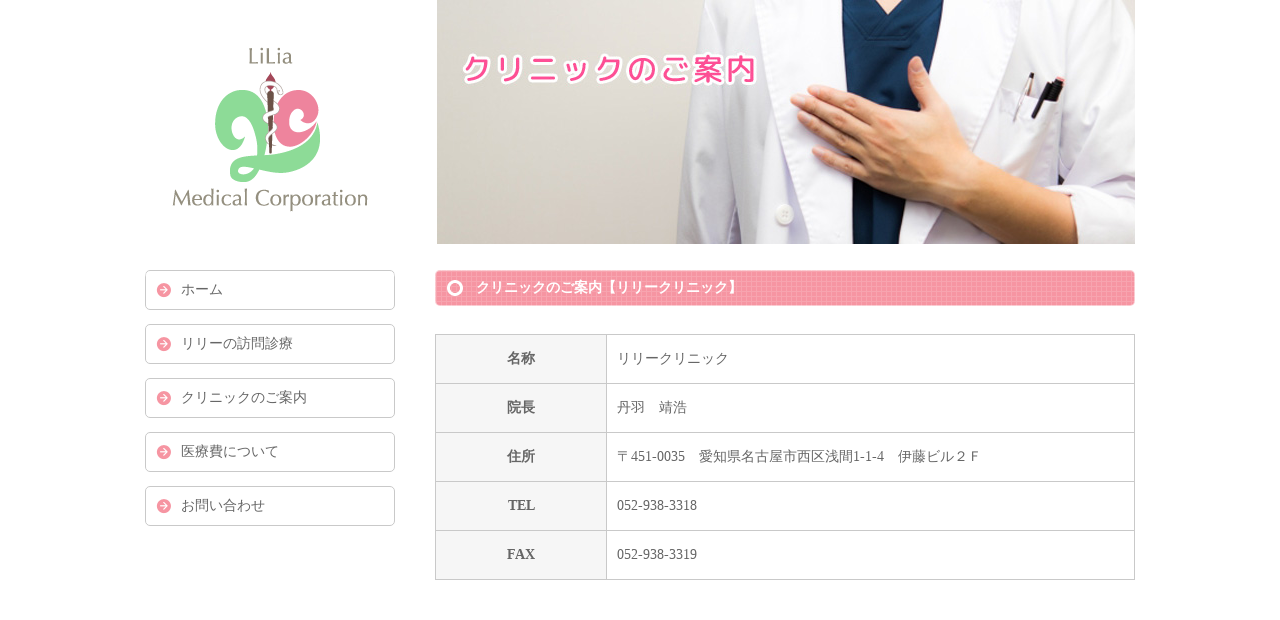

--- FILE ---
content_type: text/html
request_url: http://lily-clinic.jp/guide.html
body_size: 6643
content:
<!doctype html>
<html lang="ja">
<head>
<meta charset="utf-8">
<title>高齢者専用住宅様の強い味方 訪問診療の名古屋医療法人リリア会</title>
<meta name="viewport" content="width=device-width, initial-scale=1.0">
<meta name="copyright" content="Template Party">
<meta name="description" content="名古屋医療法人リリア会は高齢者専用住宅を中心に訪問診療を行っている在宅療養支援診療所・居宅療養管理指導事業所です。ご利用者様、ご家族様との信頼関係を築きながらいつでも相談でき、安心を提供できる主治医となれることを目標としています。">
<meta name="keywords" content="名古屋,在宅診療,在宅支援診療所,訪問診療,在宅クリニック,在宅診療医,在宅診療所,在宅医療,訪問医療,医療法人リリア会">
<link rel="stylesheet" href="css/style.css">
<!--[if lt IE 9]>
<script src="http://html5shiv.googlecode.com/svn/trunk/html5.js"></script>
<style>
#main h2 {
	background-image:  url(images/bg1.png);
}
</style>
<![endif]-->
<script type="text/javascript" src="js/openclose.js"></script>
<script>
  (function(i,s,o,g,r,a,m){i['GoogleAnalyticsObject']=r;i[r]=i[r]||function(){
  (i[r].q=i[r].q||[]).push(arguments)},i[r].l=1*new Date();a=s.createElement(o),
  m=s.getElementsByTagName(o)[0];a.async=1;a.src=g;m.parentNode.insertBefore(a,m)
  })(window,document,'script','https://www.google-analytics.com/analytics.js','ga');

  ga('create', 'UA-66392289-18', 'auto');
  ga('send', 'pageview');

</script>
</head>

<body>

<div id="container">

<header>
<h1><a href="index.html"><img src="images/logo.png" width="218" height="179" alt=""></a></h1>
<img src="images/guide.jpg" width="" height="" alt="" class="top_main">
</header>

<nav id="menubar" class="pn">
<ul>
<li><a href="index.html">ホーム</a></li>
<li><a href="about.html">リリーの訪問診療</a></li>
<li><a href="guide.html">クリニックのご案内</a></li>
<li><a href="expence.html">医療費について</a></li>
<li><a href="form.php">お問い合わせ</a></li>
</ul>
</nav>

<div id="contents">

<div id="main">

<section>

<h2>クリニックのご案内【リリークリニック】</h2>
<br>
<table class="ta1 mb15">
<tr>
<th>名称</th>
<td>リリークリニック</td>
</tr>
<tr>
<th>院長</th>
<td>丹羽　靖浩</td>
</tr>
<tr>
<th>住所</th>
<td>〒451-0035　愛知県名古屋市西区浅間1-1-4　伊藤ビル２Ｆ</td>
</tr>
<tr>
<th>TEL</th>
<td>052-938-3318</td>
</tr>
<tr>
<th>FAX</th>
<td>052-938-3319</td>
</tr>
</table>

<iframe src="https://www.google.com/maps/embed?pb=!1m18!1m12!1m3!1d3260.9121742522875!2d136.8888386156064!3d35.18374146470126!2m3!1f0!2f0!3f0!3m2!1i1024!2i768!4f13.1!3m3!1m2!1s0x600376c7a2033d0f%3A0x61a85a5028a04e3f!2z44CSNDUxLTAwMzUg5oSb55-l55yM5ZCN5Y-k5bGL5biC6KW_5Yy65rWF6ZaT77yR5LiB55uu77yR4oiS77yU!5e0!3m2!1sja!2sjp!4v1478770345146" width="700" height="450" frameborder="0" style="border:0" allowfullscreen></iframe>

<p>≪交通のご案内≫<br>地下鉄鶴舞線 浅間町駅１番出口より徒歩１分（浅間町交差点角）です。</p><br><br>

<h2>クリニックのご案内【江崎医院】</h2>
<br>
<table class="ta1 mb15">
<tr>
<th>名称</th>
<td>江崎医院</td>
</tr>
<tr>
<th>院長</th>
<td>江崎　淳（三重大学医学部卒業 内科/消化器内科）</td>
</tr>
<tr>
<th>住所</th>
<td>〒500-8323　岐阜県岐阜市鹿島町3-4-1</td>
</tr>
<tr>
<th>TEL</th>
<td>058-251-7716</td>
</tr>
<tr>
<th>FAX</th>
<td>058-251-0581</td>
</tr>
</table>

<iframe src="https://www.google.com/maps/embed?pb=!1m18!1m12!1m3!1d8935.168930021371!2d136.73630242351115!3d35.414497898893025!2m3!1f0!2f0!3f0!3m2!1i1024!2i768!4f13.1!3m3!1m2!1s0x6003aeae3acd78a3%3A0x2829a20c501196f2!2z44CSNTAwLTgzMjMg5bKQ6Zic55yM5bKQ6Zic5biC6bm_5bO255S677yT5LiB55uu77yU4oiS77yR!5e0!3m2!1sja!2sjp!4v1706884949078!5m2!1sja!2sjp" width="700" height="450" frameborder="0" style="border:0" allowfullscreen></iframe>

<h2>クリニックのご案内【みなかすがいクリニック】※７月開院</h2>
<br>
<table class="ta1 mb15">
<tr>
<th>名称</th>
<td>みなかすがいクリニック</td>
</tr>
<tr>
<th>院長</th>
<td>浅野　剛</td>
</tr>
<tr>
<th>住所</th>
<td>〒486-0833　愛知県春日井市上条町６丁目４２-３</td>
</tr>
<tr>
<th>TEL</th>
<td>052-938-3318</td>
</tr>

</table>

<iframe src="https://www.google.com/maps/embed?pb=!1m18!1m12!1m3!1d7875.850567305047!2d136.9799829055652!3d35.239344006655934!2m3!1f0!2f0!3f0!3m2!1i1024!2i768!4f13.1!3m3!1m2!1s0x60036e04b0192c9b%3A0xa4c825bc2e49b1a7!2z44CSNDg2LTA4MzMg5oSb55-l55yM5pil5pel5LqV5biC5LiK5p2h55S677yW5LiB55uu77yU77yS!5e0!3m2!1sja!2sjp!4v1745346132822!5m2!1sja!2sjp" width="700" height="450" frameborder="0" style="border:0" allowfullscreen></iframe>

<h2>クリニックのご案内【すみれ医院】※７月開院</h2>
<br>
<table class="ta1 mb15">
<tr>
<th>名称</th>
<td>すみれ医院</td>
</tr>
<tr>
<th>院長</th>
<td>青島　雅人</td>
</tr>
<tr>
<th>住所</th>
<td>〒500-8351　岐阜県岐阜市清本町8-61</td>
</tr>
<tr>
<th>TEL</th>
<td>058-338-4419</td>
</tr>

</table>

<iframe src="https://www.google.com/maps/embed?pb=!1m18!1m12!1m3!1d3251.9996135784727!2d136.73409512670966!3d35.40526012267756!2m3!1f0!2f0!3f0!3m2!1i1024!2i768!4f13.1!3m3!1m2!1s0x6003aeb84bf8ed17%3A0xe27e1a5360597d3c!2z44CSNTAwLTgzNTEg5bKQ6Zic55yM5bKQ6Zic5biC5riF5pys55S677yY5LiB55uu!5e0!3m2!1sja!2sjp!4v1749522354645!5m2!1sja!2sjp" width="700" height="450" style="border:0;" allowfullscreen="" loading="lazy" referrerpolicy="no-referrer-when-downgrade"></iframe>



</section>

</div>
<!--/main-->

<div id="sub">

<nav class="stn">
<ul>
<li><a href="index.html">ホーム</a></li>
<li><a href="about.html">リリーの訪問診療</a></li>
<li><a href="guide.html">クリニックのご案内</a></li>
<li><a href="expence.html">医療費について</a></li>
<li><a href="form.php">お問い合わせ</a></li>
</ul>
</nav>





</div>
<!--/sub-->

<p id="pagetop"><a href="#">↑ PAGE TOP</a></p>

</div>
<!--/contents-->

<footer>
<small>Copyright&copy; 2025 <a href="index.html">医療法人リリア会</a>　All Rights Reserved.</small>
<span class="pr"><a href="http://wonder-web.jp/" target="_blank">Powered by wonder-web</a></span>
</footer>

</div>
<!--/container-->

<!--スマホ用メニューバー-->
<img src="images/icon_bar.png" width="20" height="16" alt="" id="menubar_hdr" class="close">
<script type="text/javascript">
if (OCwindowWidth() < 480) {
	open_close("menubar_hdr", "menubar");
}
</script>
<!--eLicense20160325tp004-->
</body>
</html>


--- FILE ---
content_type: text/css
request_url: http://lily-clinic.jp/css/style.css
body_size: 24565
content:
@charset "utf-8";


/*全体の設定
---------------------------------------------------------------------------*/
body {
	color: #666;	/*全体の文字色*/
	margin: 0px;
	padding: 0px;
	font: 14px/2 "メイリオ", Meiryo, "ＭＳ Ｐゴシック", Osaka, "ヒラギノ角ゴ Pro W3", "Hiragino Kaku Gothic Pro";/*文字サイズ・行間・フォント設定*/
	
}
h1,h2,h3,h4,h5,p,ul,ol,li,dl,dt,dd,form,figure{
	margin: 0px;
	padding: 0px;
}
ul{
	list-style-type: none;
}
img {
	border: none;
}
input,textarea,select {
	font-size: 1em;
}
form {
	margin: 0px;
}
table {
	border-collapse:collapse;
	font-size: 100%;
	border-spacing: 0;
}

/*文字の強調追加
---------------------------------------------------------------------------*/

.red{
    font-weight: bold;
	color:#ff69b4 ;
}

/*リンク（全般）設定
---------------------------------------------------------------------------*/
a {
	color: #666;	/*リンクテキストの色*/
}
a:hover {
	color: #333;			/*マウスオン時の文字色（全体）*/
	text-decoration: none;	/*マウスオン時に下線を消す設定。残したいならこの１行削除。*/
}

/*コンテナー（HPを囲むブロック）
---------------------------------------------------------------------------*/
#container {
	width: 990px;	/*コンテナー幅*/
	margin-right: auto;
	margin-left: auto;
}

/*ヘッダー（サイトロゴが入ったブロック）
---------------------------------------------------------------------------*/
header {
	height: 270px;	/*ヘッダーブロックの高さ*/
	width: 100%;	/*ヘッダーブロックの幅*/
	position: relative;
}
/*h1ロゴの設定*/
header h1 {
	position: absolute;
	left: 0px;	/*ヘッダーブロックに対して左から0pxの位置に配置*/
	top: 0px;	/*ヘッダーブロックに対して上から0pxの位置に配置*/
	width: 248px;	/*ブロック幅*/
	text-align: center;	/*センタリング*/
	
	border-radius: 0 0 5px 5px;	/*各丸のサイズ。左から、左上、右上、右下、左下への指定*/
	border-right: 1px solid rgba(255,255,255,0.5);	/*右の線の幅、線種、色。色については左３つの数値はRGBカラーでの色指定。一番右は透明度（0.5＝50％）の指定。*/
	border-bottom: 1px solid rgba(255,255,255,0.5);	/*下の線*/
	border-left: 1px solid rgba(255,255,255,0.5);	/*左の線*/
	padding: 40px 0px;	/*余白。左から、上下、左右への指定*/
}

.top_main{
	float:right;
}

/*コンテンツ（main,subを囲むブロック）
---------------------------------------------------------------------------*/
#contents {
	clear: left;
}

/*メインコンテンツ（右側ブロック）
---------------------------------------------------------------------------*/
#main {
	width: 700px;	/*メインコンテンツ幅*/
	float: right;	/*右側へ回り込み*/
	padding-bottom: 30px;
}

.top_main01{
	padding:20px;
}

.top_main_text{
	
}


/*mainコンテンツのh2タグの設定*/
#main h2 {
	clear: both;
	background-color: #f695a2;	/*背景色（古いブラウザだとここの色のみが出ます）*/
	background: url(../images/round1.png) no-repeat 10px center, #f695a2 url(../images/bg1.png);	/*背景画像の読み込み。カンマ区切りで２つ指定。*/
	border-radius: 5px;	/*角丸のサイズ*/
	border: 1px solid rgba(255,255,255,0.5);	/*枠線の幅、線種、色。色については左３つの数値はRGBカラーでの色指定。一番右は透明度（0.5＝50％）の指定。*/
	font-size: 100%;	/*文字サイズ*/
	color: #FFF;		/*文字色*/
	padding: 3px 0px 3px 40px;	/*余白。左から、上、右、下、左への指定。*/
}
/*mainコンテンツのh3タグの設定*/
#main h3 {
	background-color: #FFF;	/*背景色（古いブラウザだとここの色のみが出ます）*/
	background-image: -webkit-gradient(linear, left top, left bottom, from(#FFF), to(#f4f4f4));	/*グラデーション*/
	background-image: -webkit-linear-gradient(#FFF, #e8e8e8);	/*同上*/
	background-image: linear-gradient(#FFF, #e8e8e8);			/*同上*/
	font-size: 100%;
	padding: 3px 15px;	/*左から、上下、左右への余白*/
	border-radius: 5px;	/*角丸のサイズ*/
	clear: both;
	border: 1px solid #f695a2;	/*枠線の幅、線種、色*/
	color: #f695a2;	/*文字色*/
}
/*mainコンテンツのh4タグの設定*/
#main h4 {
	padding: 2px 0px 2px 10px;	/*上、右、下、左側への余白*/
	font-size: 100%;
	border-bottom: 1px solid #CCC;	/*下側の線の幅、線種、色*/
	border-left: 3px solid #f695a2;	/*左側の線の幅、線種、色*/
	margin-bottom: 0.5em;
	color: #000;	/*文字色*/
}
/*mainコンテンツの段落タグ設定*/
#main p {
	padding: 0.5em 10px 1em;	/*左から、上、左右、下への余白*/
}

/*service.html内の製品紹介の各ブロック
---------------------------------------------------------------------------*/
/*各ボックスの設定*/
#main section.list {
	border: 1px solid #c9c9c9;	/*枠線の幅、線種、色*/
	border-radius: 6px;			/*角丸のサイズ*/
	margin-bottom: 1em;			/*ブロック間のスペース*/
	background-image: -webkit-gradient(linear, left top, left bottom, from(#FFF), to(#f6f6f6));	/*グラデーション*/
	background-image: -webkit-linear-gradient(#FFF, #f6f6f6);	/*同上*/
	background-image: linear-gradient(#FFF, #f6f6f6);			/*同上*/
	-webkit-box-shadow: 0px 2px 5px #c9c9c9, 0px 0px 2px #FFF inset;	/*影の設定。右・下・ぼかし幅・色の設定, ＋内側への影を右・下・ぼかし幅・色を設定*/
	box-shadow: 0px 2px 5px #c9c9c9, 0px 0px 2px #FFF inset;	/*同上*/
	position: relative;
	overflow: hidden;
	clear: both;
}
/*ボックス内の段落タグ設定*/
#main section.list p {
	padding: 0px;	/*左の写真とのバランスをとって設定*/
}
/*ボックス内の写真設定*/
#main section.list figure img {
	float: left;			/*画像を左へ回り込み*/
	background-color: #FFF;	/*画像の背景色。ここでは枠線と画像の間の色になります。*/
	padding: 5px;			/*余白。ここに上の行で設定した背景色が出ます。*/
	border: 1px solid #CCC;	/*枠線の幅、線種、色*/
	vertical-align: bottom;
	margin-right: 10px;
}
/*ボックス内のh4タグ設定*/
#main section.list h4 {
	background: none;
	border-radius: 0;
	border: none;
	border-bottom: 1px solid #c9c9c9;	/*下線の幅、線種、色*/
	color: #f695a2;						/*文字色*/
	padding: 0px 0px 0px 5px;			/*左から、上、右、下、左への余白*/
	font-size: 100%;
	margin-bottom: 0.5em;
}

.valign{
	padding:5px;
}
/*リンク設定*/
#main section.list a {
	padding: 10px;	/*ボックス内の余白*/
	text-decoration: none;
	display: block;
	overflow: hidden;
	-webkit-transition: 0.5s;	/*マウスオン時の移り変わるまでの時間設定。0.5秒。*/
	transition: 0.5s;			/*マウスオン時の移り変わるまでの時間設定。0.5秒。*/
}
#main section.list a:hover {
	background-color: #f7f4cc;	/*マウスオン時のボックス色*/
}

/*一覧ページの各物件ボックス内のテーブル
---------------------------------------------------------------------------*/
#main section.list table {
	font-size: 11px;	/*文字サイズ*/
	font-family: "ＭＳ Ｐゴシック", Osaka, "ヒラギノ角ゴ Pro W3", "Hiragino Kaku Gothic Pro";
	background: #FFF;	/*背景色*/
}
#main section.list table,
#main section.list table td,
#main section.list table th{
	border: 1px solid #CCC;	/*枠線の幅、線種、色*/
}
#main section.list table td,
#main section.list table th{
	padding: 0;
	line-height: 1.6;
	padding: 3px;
}
#main section.list table th{
	width: 80px;
	text-align: center;
	font-weight: normal;
	background: #dfe0c8;
}
#main section.list table td {
	width: 140px;
}

/*サブコンテンツ（左側ブロック）
---------------------------------------------------------------------------*/
#sub {
	float: left;	/*左に回り込み*/
	width: 250px;	/*サブコンテンツ幅*/
	padding-bottom: 30px;
}
/*subコンテンツのh2タグの設定*/
#sub h2 {
	padding: 0px 10px;	/*左から、上下、左右への余白*/
	font-size: 100%;	/*文字サイズ*/
	color: #FFF;	/*文字色*/
	background-color: #f6a8b3;	/*背景色（古いブラウザだとここの色のみが出ます）*/
	background-image: -webkit-gradient(linear, left top, left bottom, from(#f6a8b3), to(#f695a2));	/*グラデーション*/
	background-image: -webkit-linear-gradient(#f6a8b3, #f695a2);	/*同上*/
	background-image: linear-gradient(#f6a8b3, #f695a2);			/*同上*/
	border-bottom: 5px solid #d3d3d3;	/*下線の幅、線種、色*/
}
/*box1設定*/
#sub .box1 {
	border: 1px solid #c9c9c9;	/*枠線の幅、線種、色*/
	border-radius: 5px;	/*角丸のサイズ*/
	padding: 10px;		/*ボックス内の余白*/
	background-color: #FFF;	/*背景色（古いブラウザだとここの色のみが出ます）*/
	background-image: -webkit-gradient(linear, left top, left bottom, from(#FFF), to(#f6f6f6));	/*グラデーション*/
	background-image: -webkit-linear-gradient(#FFF, #f6f6f6);	/*同上*/
	background-image: linear-gradient(#FFF, #f6f6f6);			/*同上*/
}

/*メインメニュー（パソコン環境でのみ表示される）
---------------------------------------------------------------------------*/
/*各メニューの設定*/
#sub nav ul li a {
	width: 213px;		/*メニューの幅*/
	text-decoration: none;
	display: block;
	background: rgba(255,255,255,0.7) url(../images/arrow1.png) no-repeat 10px center;/*左のカンマ区切りの4つの数値は、左3つはRGBカラーでの色指定で4つめは透明度(0.7＝70％)。背景画像の読み込み、リピートしない、左から10px、上下中央に配置。*/
	border: 1px solid #c9c9c9;	/*枠線の幅、線種、色*/
	border-radius: 5px;			/*角丸のサイズ*/
	-webkit-transition: 0.5s;	/*マウスオン時の移り変わるまでの時間設定。0.5秒。*/
	transition: 0.5s;			/*同上*/
	margin-bottom: 1em;			/*メニュー間のスペース*/
	padding: 5px 0px 5px 35px;	/*左から、上、右、下、左への余白*/
}
/*マウスオン時の設定*/
#sub nav ul li a:hover {
	background: #f7f4cc url(../images/arrow1.png) no-repeat 12px center;	/*背景色、背景画像の読み込み、リピートしない、左から12px、上下中央に配置。*/
	border: 1px solid #818181;	/*枠線の幅、線種、色*/
}

/*フッター設定
---------------------------------------------------------------------------*/
footer {
	clear: both;
	text-align: center;
	padding-top: 15px;
	padding-bottom: 15px;
}
footer .pr {
	display: block;
	font-size: 80%;
}
footer a {
	text-decoration: none;
}

/*トップページ内「更新情報・お知らせ」ブロック
---------------------------------------------------------------------------*/
/*ブロック全体の設定*/
#new dl{
	overflow: auto;	/*高さ指定を超えるとiframe風にスクロールが出る設定。全部表示させたいならこの行と下のheightの行を削除。*/
	height: 200px;
	margin: 5px 10px 0px;
}
/*日付設定*/
#new dt {
	font-weight: bold;	/*太字にする設定。標準がいいならこの行削除。*/
	float: left;
	width: 8em;
}
/*記事設定*/
#new dd {
	border-bottom: 1px solid #dcdcdc;	/*下線の幅、線種、色。*/
	padding-left: 8em;
}
#new dd img {
	vertical-align: middle;
}

/*テーブル１
---------------------------------------------------------------------------*/
.ta1 {
	width: 100%;
}
.ta1, .ta1 td, .ta1 th{
	border: 1px solid #c9c9c9;	/*テーブルの枠線の幅、線種、色*/
}
/*テーブル内の右側*/
.ta1 td{
	padding: 10px;
}
/*テーブル内の左側の見出し部分*/
.ta1 th{
	width: 150px;	/*幅*/
	padding: 10px;
	text-align: center;
	background: #f6f6f6;	/*背景色*/
}
/*テーブル１行目に入った見出し部分*/
.ta1 th.tamidashi{
	width: auto;
	text-align: left;
	background: #e2dfd9;	/*背景色*/
}
/*テーブルのキャプション設定*/
.ta1 caption{
	padding: 10px;
	border-top: 1px solid #c9c9c9;		/*上側の線の幅、線種、色*/
	border-right: 1px solid #c9c9c9;	/*右側の線の幅、線種、色*/
	border-left: 1px solid #c9c9c9;		/*左側の線の幅、線種、色*/
	text-align: left;
	font-weight: bold;	/*文字を太字にする設定*/
	background-color: #f7f4cc;	/*背景色（古いブラウザだとここの色のみが出ます）*/
	background-image: -webkit-gradient(linear, left top, left bottom, from(#f7f6e3), to(#f7f4cc));	/*グラデーション*/
	background-image: -webkit-linear-gradient(#f7f6e3, #f7f4cc);	/*同上*/
	background-image: linear-gradient(#f7f6e3, #f7f4cc);			/*同上*/
}
/*ボタンの設定*/
input[type="submit"],
input[type="button"],
input[type="reset"] {
	width: 250px;	/*ボタン幅*/
	padding: 10px;	/*ボタン内の余白*/
	margin-bottom: 20px;
	border-radius: 30px;	/*角丸のサイズ*/
	background-color: #e5e5e5;	/*背景色（古いブラウザだとここの色のみが出ます）*/
	background-image: -webkit-gradient(linear, left top, left bottom, from(#FFF), to(#e5e5e5));	/*グラデーション*/
	background-image: -webkit-linear-gradient(#FFF, #e5e5e5);	/*同上*/
	background-image: linear-gradient(#FFF, #e5e5e5);			/*同上*/
	-webkit-box-shadow: 1px 2px 7px #ccc;	/*影の設定。それぞれ右へ、下へ、ぼかし幅、色の設定。*/
	box-shadow: 1px 2px 7px #ccc;			/*同上*/
	font-size: 16px;	/*文字サイズ*/
	letter-spacing: 0.1em;
	border: 1px solid #999;
}
/*ボタンのマウスオン時の設定*/
input[type="submit"]:hover,
input[type="button"]:hover,
input[type="reset"]:hover {
	background-color: #FFF;	/*背景色（古いブラウザだとここの色のみが出ます）*/
	background-image: -webkit-gradient(linear, left top, left bottom, from(#e5e5e5), to(#FFF));	/*グラデーション*/
	background-image: -webkit-linear-gradient(#e5e5e5, #FFF);	/*同上*/
	background-image: linear-gradient(#e5e5e5, #FFF);			/*同上*/
}

/*PAGE TOP設定
---------------------------------------------------------------------------*/
#pagetop {
	clear: both;
	text-align: right;
}
#pagetop a {
	text-decoration: none;
	text-align: center;
	display: inline-block;
	width: 14em;			/*ボックスの幅*/
	font-size: 10px;		/*文字サイズ*/
	letter-spacing: 0.1em;	/*文字間隔。少し広げる設定。*/
	border-radius: 10px;	/*角丸のサイズ*/
	border: 1px solid #c9c9c9;	/*枠線の幅、線種、色*/
}
#pagetop a:hover {
	border: 1px solid #818181;	/*マウスオン時の枠線の幅、線種、色*/
}

/*オプションマーク（管理ページのオプション1～のプルダウンと、setup.phpの「オプション選択肢」に関連します）
---------------------------------------------------------------------------*/
.option1 {
	font-size: 10px;
	color: #FFF;
	background: #F00;
	text-align: center;
	display: block;
	width: 120px;
	position: absolute;
	right: 0px;
	bottom: 0px;
	-webkit-transform: rotate(-45deg) translate(37px,10px);
	-ms-transform: rotate(-45deg) translate(37px,10px);
	transform: rotate(-45deg) translate(37px,10px);
}
h2 span.option1 {
	width: auto;
	padding: 0px 5px;
	position: static;
	-webkit-transform: none;
	-ms-transform: none;
	transform: none;
	display: inline-block;
}
.option2 {
	font-size: 10px;
	color: #FFF;
	background: #069;
	text-align: center;
	display: block;
	width: 120px;
	position: absolute;
	right: 0px;
	bottom: 0px;
	-webkit-transform: rotate(-45deg) translate(37px,10px);
	-ms-transform: rotate(-45deg) translate(37px,10px);
	transform: rotate(-45deg) translate(37px,10px);
}
h2 span.option2 {
	width: auto;
	padding: 0px 5px;
	position: static;
	-webkit-transform: none;
	-ms-transform: none;
	transform: none;
	display: inline-block;
}

/*FAQページ
---------------------------------------------------------------------------*/
.faq {
	padding: 0px 15px;
}
.faq dt {
	color: #f695a2;			/*マウスオン時の文字色（全体）*/
	font-weight: bold;
}
.faq dd {
	border-bottom: 1px solid #CCC;
	overflow: hidden;
}

/*その他
---------------------------------------------------------------------------*/
.look {
	background: #e8e8e8;
	color: #818181;
}
.mb15,
.mb15 {
	margin-bottom: 15px;
}
.clear {
	clear: both;
}
ul.disc {
	padding: 0em 25px 1em;
	list-style: disc;
}
.color1 {
	color: #FF0000;
}
.pr {
	font-size: 10px;
}
.btn {
	font-size: 13px;
}
.wl {
	width: 96%;
}
.ws {
	width: 50%;
}
.c {
	text-align: center;
}
.r {
	text-align: right;
}
.vam {
	vertical-align: middle;
}
figcaption {
	font-size: 11px;
}
.mini1 {
	font-size: 12px;
	line-height: 1.6;
}
img {
	max-width: 100%;
	height: auto;
}
#menubar_hdr {
	display: none;
}
img.fl {
	margin: 0px 10px 10px 0px;
	float: left;
}
img.fr {
	margin: 0px 0px 10px 10px;
	float: left;
}
.pn {
	display: none;	/*PC環境で表示させない設定*/
}


/*ここからタブレット用（481px～800px）環境の設定
---------------------------------------------------------------------------*/
/*表示を切り替えるウィンドウサイズの指定*/
@media (min-width:481px) and (max-width:800px){

/*コンテナー（HPを囲むブロック）
---------------------------------------------------------------------------*/
#container {
	width: auto;
}

/*ヘッダー（サイトロゴが入ったブロック）
---------------------------------------------------------------------------*/
header {
	position: static;
	height: auto;
}
/*h1ロゴの設定*/
header h1 {
	position: static;
	width: 100%;
	padding: 30px 0px;
	border-radius: 0;
	box-sizing: border-box;
	-moz-box-sizing: border-box;
	-webkit-box-sizing: border-box;
}

/*コンテンツ（main,subを囲むブロック）
---------------------------------------------------------------------------*/
#contents {
	margin-right: 6px;
	margin-left: 6px;
	padding-top: 30px;
}

/*mainコンテンツ
---------------------------------------------------------------------------*/
#main {
	float: none;
	width: auto;
}

/*subコンテンツ
---------------------------------------------------------------------------*/
#sub {
	float: none;
	width: auto;
}

/*メインメニュー（タブレット・スマホ環境でのみ表示される）
---------------------------------------------------------------------------*/
/*各メニューの設定*/
nav#menubar ul li {
	float:left;
	width: 50%;
}
nav#menubar ul li a {
	width: auto;
	text-decoration: none;
	display: block;
	background: rgba(255,255,255,0.7) url(../images/arrow1.png) no-repeat 10px center;/*左のカンマ区切りの4つの数値は、左3つはRGBカラーでの色指定で4つめは透明度(0.7＝70％)。背景画像の読み込み、リピートしない、左から10px、上下中央に配置。*/
	border-bottom: 1px solid #c9c9c9;
	padding: 5px 0px 5px 35px;	/*左から、上、右、下、左への余白*/
}
/*奇数番目のメニューの設定*/
nav#menubar ul li:nth-child(odd) {
	border-right: 1px solid #c9c9c9;
	box-sizing: border-box;
	-moz-box-sizing: border-box;
	-webkit-box-sizing: border-box;
}
/*マウスオン時の設定*/
nav#menubar ul li a:hover {
	background: #f7f4cc url(../images/arrow1.png) no-repeat 12px center;	/*背景色、背景画像の読み込み、リピートしない、左から12px、上下中央に配置。*/
}

/*テーブル１
---------------------------------------------------------------------------*/
.ta1 {
	width: 100%;
}

/*その他
---------------------------------------------------------------------------*/
/*<body class="s-n">指定の場合にsubブロックを表示させない設定*/
body.s-n #sub {
	display: none;
}
.pn {
	display: block;	/*PC環境で表示させない設定を表示させる*/
}
/*スマホとタブレットで表示させない設定*/
.stn {
	display: none;
}

}



/*ここからスマートフォン用（480px以下）環境の設定
---------------------------------------------------------------------------*/
/*表示を切り替えるウィンドウサイズの指定*/
@media (max-width : 480px){

/*コンテナー（HPを囲むブロック）
---------------------------------------------------------------------------*/
#container {
	width: auto;
}

/*ヘッダー（サイトロゴが入ったブロック）
---------------------------------------------------------------------------*/
header {
	position: static;
	height: auto;
}
/*h1ロゴの設定*/
header h1 {
	position: static;
	width: 100%;
	padding: 10px 0px;
	border-radius: 0;
	box-sizing: border-box;
	-moz-box-sizing: border-box;
	-webkit-box-sizing: border-box;
}

/*コンテンツ（main,subを囲むブロック）
---------------------------------------------------------------------------*/
#contents {
	margin-right: 6px;
	margin-left: 6px;
	padding-top: 30px;
}

/*mainコンテンツ
---------------------------------------------------------------------------*/
#main {
	float: none;
	width: auto;
}
/*mainコンテンツのh2タグの設定*/
#main h2 {
	background: none, #f695a2 url(../images/bg1.png);
	padding: 0px 0px 0px 10px;
}

/*subコンテンツ
---------------------------------------------------------------------------*/
#sub {
	float: none;
	width: auto;
}

/*メインメニュー（タブレット・スマホ環境でのみ表示される）
---------------------------------------------------------------------------*/
/*各メニューの設定*/
nav#menubar ul li {
	float:left;
	width: 50%;
}
nav#menubar ul li a {
	width: auto;
	text-decoration: none;
	display: block;
	background: rgba(255,255,255,0.7) url(../images/arrow1.png) no-repeat 10px center;/*左のカンマ区切りの4つの数値は、左3つはRGBカラーでの色指定で4つめは透明度(0.7＝70％)。背景画像の読み込み、リピートしない、左から10px、上下中央に配置。*/
	border-bottom: 1px solid #c9c9c9;
	padding: 5px 0px 5px 35px;	/*左から、上、右、下、左への余白*/
}
/*奇数番目のメニューの設定*/
nav#menubar ul li:nth-child(odd) {
	border-right: 1px solid #c9c9c9;
	box-sizing: border-box;
	-moz-box-sizing: border-box;
	-webkit-box-sizing: border-box;
}
/*マウスオン時の設定*/
nav#menubar ul li a:hover {
	background: #f7f4cc url(../images/arrow1.png) no-repeat 12px center;	/*背景色、背景画像の読み込み、リピートしない、左から12px、上下中央に配置。*/
}

/*service.html内の一覧の各ブロック
---------------------------------------------------------------------------*/
/*ボックス内の段落タグ設定*/
#main section.list p {
	margin-left: 0;
}
/*ボックス内の写真設定*/
#main section.list figure img {
	float: none;
	width: 100%;
	height: auto;
	margin-bottom: 10px;
	box-sizing: border-box;
	-moz-box-sizing: border-box;
	-webkit-box-sizing: border-box;
}

/*トップページ内「更新情報・お知らせ」ブロック
---------------------------------------------------------------------------*/
section#new h2.open {
	background: url(../images/btn_minus.png) no-repeat right center, #f695a2 url(../images/bg1.png);
}
section#new h2.close {
	background: url(../images/btn_plus.png) no-repeat right center, #f695a2 url(../images/bg1.png);
}
/*ブロック全体の設定*/
#new dl {
	height: auto;
	padding-left: 0;
	margin-bottom: 1em;
}
/*日付設定*/
#new dt {
	float: none;
	width: auto;
}
/*記事設定*/
#new dd {
	padding-left: 0;
}

/*テーブル１
---------------------------------------------------------------------------*/
.ta1 {
	width: 100%;
}
/*テーブル内の右側*/
.ta1 td{
	width: auto;
	padding: 2px;
}
/*テーブル内の左側の見出し部分*/
.ta1 th{
	width: 100px;
	padding: 2px;
}

/*その他
---------------------------------------------------------------------------*/
/*<body class="s-n">指定の場合にsubブロックを表示させない設定*/
body.s-n #sub {
	display: none;
}
/*メニュー折りたたみ設定*/
#menubar_hdr {
	display: none;
}
#menubar_hdr {
	display: inline;
	position: absolute;
	top: 0px;
	right: 10px;
	background-image: -webkit-gradient(linear, left top, left bottom, from(#fbfbfb), to(#e5e5e5));
	background-image: -webkit-linear-gradient(#fbfbfb, #e5e5e5);
	background-image: linear-gradient(#fbfbfb, #e5e5e5);
	padding: 10px;
	border: 1px solid #cfcfcf;
	border-radius: 0px 0px 6px 6px;
}
.pn {
	display: block;	/*PC環境で表示させない設定を表示させる*/
}
/*スマホとタブレットで表示させない設定*/
.stn {
	display: none;
}

}


--- FILE ---
content_type: text/plain
request_url: https://www.google-analytics.com/j/collect?v=1&_v=j102&a=1065073372&t=pageview&_s=1&dl=http%3A%2F%2Flily-clinic.jp%2Fguide.html&ul=en-us%40posix&dt=%E9%AB%98%E9%BD%A2%E8%80%85%E5%B0%82%E7%94%A8%E4%BD%8F%E5%AE%85%E6%A7%98%E3%81%AE%E5%BC%B7%E3%81%84%E5%91%B3%E6%96%B9%20%E8%A8%AA%E5%95%8F%E8%A8%BA%E7%99%82%E3%81%AE%E5%90%8D%E5%8F%A4%E5%B1%8B%E5%8C%BB%E7%99%82%E6%B3%95%E4%BA%BA%E3%83%AA%E3%83%AA%E3%82%A2%E4%BC%9A&sr=1280x720&vp=1280x720&_u=IEBAAEABAAAAACAAI~&jid=2120523869&gjid=1804597588&cid=925237573.1768563709&tid=UA-66392289-18&_gid=1715223815.1768563709&_r=1&_slc=1&z=625787139
body_size: -449
content:
2,cG-KYLX4FGL0P